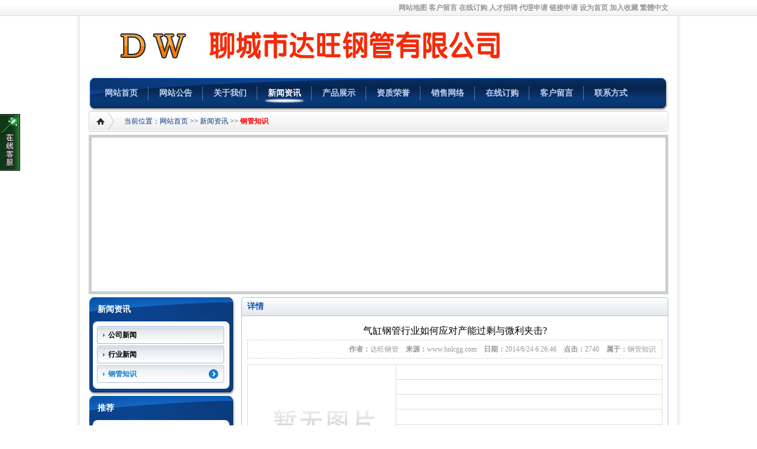

--- FILE ---
content_type: text/html; Charset=utf-8
request_url: http://hnlcgg.com/info.asp?id=1837
body_size: 6120
content:
<!DOCTYPE html PUBLIC "-//W3C//DTD XHTML 1.0 Transitional//EN" "http://www.w3.org/TR/xhtml1/DTD/xhtml1-transitional.dtd">
<html xmlns="http://www.w3.org/1999/xhtml">
<head>
<meta http-equiv="Content-Type" content="text/html; charset=utf-8" />
<title>气缸钢管行业如何应对产能过剩与微利夹击?-绗磨管|山东绗磨管|油缸管厂|气缸钢管|大口径绗磨管-聊城市达旺钢管有限公司</title>
<meta name="author" content="">
<meta name="keywords" content="">
<meta name="description" content="">
<link href="_skins/35_03/style.css" rel="stylesheet" type="text/css" />
<link href="style.css" rel="stylesheet" type="text/css" />
<script type="text/javascript" src="/_javascript/jquery.js"></script>
<script type="text/javascript" src="/_javascript/common.js"></script>
<!--[if lte IE 6]>
<script type="text/javascript" src="/_javascript/minmax.js"></script>
<![endif]-->
</head>
<body>
<div id="main_out"> 
	<div id="top_menu_main">
	<div id="top_menu">
		<p id="top_menu"><a href="/sitemap.asp" target="_blank">网站地图</a> <a href="/guestbook.asp" target="_blank">客户留言</a> <a href="/order.asp" target="_blank">在线订购</a> <a href="/recruitment.asp" target="_blank">人才招聘</a> <a href="/requisition.asp" target="_blank">代理申请</a> <a href="/link.asp" target="_blank">链接申请</a> <a onclick="this.style.behavior='url(#default#homepage)';this.setHomePage('http://www.hnlcgg.com');" href="#">设为首页</a> <a href="javascript:window.external.AddFavorite('http://www.hnlcgg.com', '绗磨管|山东绗磨管|油缸管厂|气缸钢管|大口径绗磨管-聊城市达旺钢管有限公司')">加入收藏</a> <a id="StranLink">繁體中文<script language="JavaScript" src="/_javascript/language.js"></script></a></p>
	</div>
</div>
<div id="top_main">
	<div id="top">
		<div id="top_logo">
			<h1><a href="http://www.hnlcgg.com"><img src="_skins/35_03/images/logo.jpg" title="绗磨管|山东绗磨管|油缸管厂|气缸钢管|大口径绗磨管-聊城市达旺钢管有限公司" alt="绗磨管|山东绗磨管|油缸管厂|气缸钢管|大口径绗磨管-聊城市达旺钢管有限公司" /></a></h1>
		</div>
		<div id="top_site_name"></div>
		<div id="top_time">
			<object classid="clsid:D27CDB6E-AE6D-11cf-96B8-444553540000" codebase="http://download.macromedia.com/pub/shockwave/cabs/flash/swflash.cab#version=9,0,28,0" width="200" height="53" title="Time">
				<param name="movie" value="_skins/35_03/images/time.swf" />
				<param name="quality" value="high" />
				<param name="wmode" value="transparent" />
				<embed src="_skins/35_03/images/time.swf" quality="high" wmode="transparent" pluginspage="http://www.adobe.com/shockwave/download/download.cgi?P1_Prod_Version=ShockwaveFlash" type="application/x-shockwave-flash" width="200" height="53"></embed>
			</object>
		</div>
		<div class="float_clear"></div>
	</div>
</div>
<div id="navigation_main">
	<div id="navigation">
		<ul>
			<li id="navigation_home"><a  href="/">网站首页</a></li>
			
			<li class="main_nav"><a  href="/channel.asp?id=1" target="_self">网站公告</a>
				
			</li>
			
			<li class="main_nav"><a  href="/channel.asp?id=2" target="_self">关于我们</a>
				
			</li>
			
			<li class="main_nav"><a class="current_navigation" href="/channel.asp?id=3" target="_self">新闻资讯</a>
				
				<ul>
					
					<li><a href="/channel.asp?id=10" target="_self">公司新闻</a></li>
					
					<li><a href="/channel.asp?id=11" target="_self">行业新闻</a></li>
					
					<li><a href="/channel.asp?id=26" target="_self">钢管知识</a></li>
					
				</ul>
				
			</li>
			
			<li class="main_nav"><a  href="/channel.asp?id=4" target="_self">产品展示</a>
				
			</li>
			
			<li class="main_nav"><a  href="/channel.asp?id=5" target="_self">资质荣誉</a>
				
			</li>
			
			<li class="main_nav"><a  href="/channel.asp?id=16" target="_self">销售网络</a>
				
				<ul>
					
					<li><a href="/channel.asp?id=16" target="_self">国内客户</a></li>
					
					<li><a href="/channel.asp?id=17" target="_self">国外客户</a></li>
					
				</ul>
				
			</li>
			
			<li class="main_nav"><a  href="/order.asp" target="_self">在线订购</a>
				
			</li>
			
			<li class="main_nav"><a  href="/guestbook.asp" target="_self">客户留言</a>
				
			</li>
			
			<li class="main_nav"><a  href="/channel.asp?id=7" target="_self">联系方式</a>
				
			</li>
			
		</ul>
	</div>
</div>

	<div class="current_location">当前位置：<a href="/">网站首页</a> >> <a href="/channel.asp?id=3">新闻资讯</a> >> <a class="current_channel" href="/channel.asp?id=26">钢管知识</a></div>
	
	<div id="banner_main">
	<div id="banner"> 
		<script type="text/javascript">
		var swf_width=970;
		var swf_height=260;
		//-- 参数 自动播放时间(秒)|文字颜色|文字背景色|文字背景透明度|按键数字颜色|当前按键颜色|普通按键色彩 --
		var config='5|0xffffff|0x000000|10|0xffffff|0xDB4D0B|0x000000';
		var files='',links='', texts='';
		files+='|/uploadfile/image/20121221155015.jpg';links+='|';texts+='|';files+='|/uploadfile/image/20120313222134.jpg';links+='|';texts+='|';files+='|/uploadfile/image/20121221160033.jpg';links+='|';texts+='|';
		files=files.substring(1);
		links=links.substring(1);
		texts=texts.substring(1);
		document.write('<object classid="clsid:d27cdb6e-ae6d-11cf-96b8-444553540000" codebase="http://fpdownload.macromedia.com/pub/shockwave/cabs/flash/swflash.cab#version=6,0,0,0" width="'+ swf_width +'" height="'+ swf_height +'">');
		document.write('<param name="movie" value="_skins/35_03/images/focus.swf" />');
		document.write('<param name="quality" value="high" />');
		document.write('<param name="menu" value="false" />');
		document.write('<param name=wmode value="opaque" />');
		document.write('<param name="FlashVars" value="config='+config+'&bcastr_flie='+files+'&bcastr_link='+links+'&bcastr_title='+texts+'" />');
		document.write('<embed src="_skins/35_03/images/focus.swf" wmode="opaque" FlashVars="config='+config+'&bcastr_flie='+files+'&bcastr_link='+links+'&bcastr_title='+texts+'& menu="false" quality="high" width="'+ swf_width +'" height="'+ swf_height +'" type="application/x-shockwave-flash" pluginspage="http://www.macromedia.com/go/getflashplayer" />');
		document.write('</object>');
		</script> 
	</div>
</div>

	
	<div id="content_main">
		<div id="content_title"></div>
		<div id="content_body">
			<div id="left">
				
				<div class="left_title">
					<h2>新闻资讯</h2>
				</div>
				<div class="left_body">
					<ul class="channel_list_infinite">
						<li class="channel_level1"><a href="/channel.asp?id=10">公司新闻</a></li>
<li class="channel_level1"><a href="/channel.asp?id=11">行业新闻</a></li>
<li class="channel_level1" id="current_channel_infinite"><a href="/channel.asp?id=26">钢管知识</a></li>

					</ul>
				</div>
				<div class="left_bottom"></div>
				
				<div class="left_title">
					<h2>推荐</h2>
				</div>
				<div class="left_body">
					<ul class="ul_left_common">
						<!--循环开始-->
						
						<li><a style="" href="/info.asp?id=1846" target="_blank" title="绗磨管厂家如何快速判定绗磨管内漏">绗磨管厂家如何快速判定绗磨管...</a></li>
						
						<li><a style="" href="/info.asp?id=1843" target="_blank" title="挂车液压自卸油缸管漏油原因">挂车液压自卸油缸管漏油原因</a></li>
						
						<li><a style="" href="/info.asp?id=1838" target="_blank" title="达旺公司——解析绗磨管滚光机的镗孔作用">达旺公司——解析绗磨管滚光机...</a></li>
						
						<li><a style="" href="/info.asp?id=1837" target="_blank" title="气缸钢管行业如何应对产能过剩与微利夹击?">气缸钢管行业如何应对产能过剩...</a></li>
						
						<li><a style="" href="/info.asp?id=1833" target="_blank" title="优质油缸管现货销售商、油缸管特别提供商">优质油缸管现货销售商、油缸管...</a></li>
						
						<li><a style="" href="/info.asp?id=1830" target="_blank" title="气缸钢管价格缺乏回升动力 气缸钢管行业是2014年需求亮点">气缸钢管价格缺乏回升动力 气缸...</a></li>
						
						<!--循环结束-->
					</ul>
				</div>
				<div class="left_bottom"></div>
				<div class="left_title">
					<h2>热门</h2>
				</div>
				<div class="left_body">
					<ul class="ul_left_common">
						<!--循环开始-->
						暂无信息！
						<!--循环结束-->
					</ul>
				</div>
				<div class="left_bottom"></div>
			</div>
			<div id="right">
				<div class="right_title">
					<h2>详情</h2>
				</div>
				<div class="right_body">
					<h1 id="info_name" style="">气缸钢管行业如何应对产能过剩与微利夹击?</h1>
					<div id="info_intro"><strong>作者：</strong>达旺钢管　<strong>来源：</strong>www.hnlcgg.com　<strong>日期：</strong>2014/6/24 6:26:46　<strong>点击：</strong>2740　<strong>属于：</strong><a href="/channel.asp?id=26" target="_blank">钢管知识</a></div>
					<div id="info_extra">
						<table class="common_table">
							<tr>
								<td width="240" rowspan="6"><a href="/uploadfile/nopic.jpg" target="_blank"><img id="info_pic" src="/uploadfile/nopic.jpg" title="气缸钢管行业如何应对产能过剩与微利夹击?" alt="气缸钢管行业如何应对产能过剩与微利夹击?" /></a></td>
								<td></td>
							</tr>
							<tr>
								<td></td>
							</tr>
							<tr>
								<td></td>
							</tr>
							<tr>
								<td></td>
							</tr>
							<tr>
								<td></td>
							</tr>
							<tr>
								<td>相关附件：暂无附件</td>
							</tr>
						</table>
					</div>
					<div id="info_content"><p>产能过剩和微利是悬在中国气缸钢管行业头顶上的两把&ldquo;利剑&rdquo;，当然也是湖北气缸钢管行业面临的问题。&ldquo;一吨气缸钢管的利润买不到一瓶矿泉水&rdquo;，湖北省冶金工业协会秘书长郭永民这样形容目前气缸钢管业的困境。</p>
<p>日前，湖北省政府出台意见，加快推进四个优势传统产业转型升级，对气缸钢管行业明确指出，要加快气缸钢管行业兼并重组。</p>
<p><strong>重量更重质产品跟着</strong>气缸钢管<strong>市场走</strong></p>
<p>除了加大研发力度，湖北钢企也越来越学会去把握市场&ldquo;脉搏&rdquo;。随着武汉冲击&ldquo;中国车都&rdquo;步伐的加快，不少企业将目光投向了汽车用气缸钢管。</p>
<p>去年1月，湖北立晋钢铁投资5亿元兴建的年产2000万只汽车挡圈项目正式动工，汽车用气缸钢管目前占企业营业额的一半。跟立晋气缸钢管一样，武钢也在积极发展汽车用气缸钢管。</p>
<p>数据显示，2010年武钢销售冷轧气缸钢管163万吨、热轧汽车气缸钢管40万吨、汽车气缸钢管总共203万吨;而到了2011年，三者数据分别为212万吨、50万吨、262万吨。汽车用气缸钢管已经成为武钢的主要盈利产品之一。</p>
<p>对此，郭永民表示，&ldquo;对于那些该淘汰的气缸钢管企业，要尽快淘汰，并且要加快转型升级。&rdquo;目前，该协会正积极推进省内民营钢企产品由低强度建筑用气缸钢管往高强度建筑用气缸钢管转变。</p>
<p><a href="http://www.hnlcgg.com">www.hnlcgg.com</a><!--内容关联投票--></p></div>
					<div id="info_around">
						<p><strong>上一新闻：</strong><a style="" href="/info.asp?id=1838" title="达旺公司——解析绗磨管滚光机的镗孔作用">达旺公司——解析绗磨管滚光机的镗孔作用</a></p>
						<p><strong>下一新闻：</strong><a style=""  href="/info.asp?id=1836" title="本周油缸管价弱势难改 震荡筑底">本周油缸管价弱势难改 震荡筑底</a></p>
					</div>
					<div id="info_comment"><a href="/comment.asp?id=1837"><img src="_skins/35_03/images/comment.jpg" width="104" height="27" alt="查看评论信息" title="查看评论信息" /></a></div>
				</div>
				<div class="right_bottom"></div>
			</div>
			<div class="float_clear"></div>
		</div>
		<div id="content_bottom"></div>
	</div>
	
	<div id="bottom_navigation"><a href="/sitemap.asp" target="_blank">网站地图</a> <a href="/guestbook.asp" target="_blank">客户留言</a> <a href="/order.asp" target="_blank">在线订购</a> <a href="/recruitment.asp" target="_blank">人才招聘</a> <a href="/requisition.asp" target="_blank">代理申请</a> <a href="/link.asp" target="_blank">链接申请</a></div>
<div id="copyright_main">
	<div id="copyright"><p style="text-align: center"><strong><span style="font-size: 16px">电话：0635--2125366&nbsp;&nbsp;&nbsp;&nbsp;&nbsp;&nbsp;&nbsp;&nbsp; 手&nbsp; 机：&nbsp;15266359198&nbsp;&nbsp;&nbsp;15265850608&nbsp;&nbsp; 传 真：0635--8876522</span></strong><strong><span style="font-size: 16px">聊城市达旺钢管有限公司&nbsp;&nbsp; 版权所有 2001-2012 保留所有权利</span></strong></p>
		<p></p>
	</div>
</div>
<div id="online_support_main" style="top:160px">
	<div id="online_support">
		<div id="online_support_content">
			<div id="online_support_title"></div>
			<div id="online_support_body">
				
				<p>腾讯QQ客服<br />
					<a target="_blank" href="http://wpa.qq.com/msgrd?v=3&uin=903749604&site=qq&menu=yes"><img border="0" src="http://wpa.qq.com/pa?p=2:903749604:41" alt="腾讯QQ客服" title="腾讯QQ客服"></a></p>
				
			</div>
			<div id="online_support_bottom"></div>
		</div>
		<div id="online_support_button"></div>
	</div>
</div>
<SCRIPT type=text/javascript>
window.setInterval("FloatScroll()",1);
</SCRIPT> 
<center><script language="javascript" type="text/javascript" src="http://js.users.51.la/17573806.js"></script>
<noscript><a href="http://www.51.la/?17573806" target="_blank"><img alt="&#x6211;&#x8981;&#x5566;&#x514D;&#x8D39;&#x7EDF;&#x8BA1;" src="http://img.users.51.la/17573806.asp" style="border:none" /></a></noscript></center> 
</div>
</body>
</html>


--- FILE ---
content_type: text/css
request_url: http://hnlcgg.com/_skins/35_03/style.css
body_size: 4119
content:
@charset "utf-8";
/* CSS Document */

/* 通用属性 */
* { margin:0; padding:0; list-style:none; }
body { font-family:"宋体"; font-size:12px; background:url(images/body_bg.jpg) center repeat-y; }
#main_out {}
.float_clear { clear:both; }
.float_left { float:left; }
.float_right { float:right; }
.display_none { display:none; }
img { border:none; }
.red { color:red; }
.must_input { font-weight:bold; color:red; }
.green { color:green; }
.blue { color:blue; }
.gray { color:gray; }
.purple { color:purple; }
.clear { clear:both; }
a { text-decoration:none; color:#000; }
a:hover { text-decoration:underline; color:#CC0001; }
p { line-height:22px; }
/* 顶部 */
#top_menu_main { background:url(images/top_menu_bg.jpg) repeat-x; height:27px; }
#top_menu { height:27px; line-height:27px; text-align:right; width:980px; margin:0 auto; }
#top_menu a { color:#000; font-weight:bold; color:#999; }
#top_main { }
#top { width:980px; margin:0 auto; }
#top_logo { float:left; width:200px; height:100px; }
#top_site_name { float:left; width:500px; height:100px; background:url(images/site_name.jpg) no-repeat; }
#top_time { height:70px; padding-top:30px; text-align:right; }
#search_text { font-size:12px; border:1px solid #CCC; height:26px; line-height:26px; padding:0 5px; width:100px; }
#search_button { font-size:12px; border:1px solid #CCC; height:26px; padding:0 5px; width:50px; }
/* 导航 */
#navigation_main { height:61px; }
#navigation { width:960px; height:61px; margin:0 auto; background:url(images/navigation_bg.jpg) no-repeat; padding:0 10px; }
#navigation ul #navigation_home { float:left; line-height:61px; text-align:center; }
#navigation ul .main_nav { float:left; line-height:61px; text-align:center; background:url(images/navigation_li_bg.jpg) left no-repeat; padding-left:2px; }
#navigation ul li a { width:90px; display:block; font-size:14px; font-weight:bold; color:#BCD1F0; }
#navigation ul li a:hover { font-size:14px; text-decoration:none; color:#FFF; background:url(images/navigation_hover_bg.jpg) bottom center no-repeat; }
#navigation ul .current_navigation { font-size:14px; background:url(images/current_nav.jpg) bottom center no-repeat; color:#FFF; }
/*导航栏下拉*/
#navigation ul li ul { display:none; position:absolute; background:#CC0001; padding:2px 0; border:1px solid #FFF; }
#navigation ul li ul li { line-height:20px; }
#navigation ul li ul li a { font-weight:normal; color:#FFF; font-size:12px; }
#navigation ul li ul li a:hover { text-decoration:underline; background:none; font-size:12px; color:#FFF; }
/* 当前位置 */
.current_location { width:920px; margin:0 auto; padding-left:60px; height:35px; line-height:35px; background:url(images/current_location.jpg) repeat-x; color:#0B3B7D; }
.current_location a { color:#0B3B7D; }
.current_location .current_channel { font-weight:bold; color:red; }
/* 幻灯 */
#banner_main { }
#banner { width:970px; border:5px solid #C8D0D2; margin:0 auto; margin-top:5px; }
#banner img { width:970px; }
/* 主体 */
#content_main { }
#content_title { display:none; }
#content_body { width:980px; margin:5px auto; }
#content_bottom { display:none; }
/*主体左侧*/
#left { float:left; width:248px; }
.left_title { height:48px; line-height:48px; background:url(images/left_title_bg.jpg) no-repeat; padding:0 15px; }
.left_title h2 { font-size:14px; color:#FFF; line-height:42px; }
.left_title a { color:#FFF; }
.left_body { overflow:hidden; zoom:1; background:url(images/left_body_bg.jpg) repeat-y; padding:0 17px 0 12px; }
.left_body .form_text { width:120px; }
.left_body .form_textarea { width:120px; }
.left_bottom { height:20px; background:url(images/left_bottom_bg.jpg) no-repeat; }
/*主体右侧*/
#right { float:right; width:722px; }
.right_title { background:url(images/right_title_bg.jpg) no-repeat; height:32px; line-height:32px; padding:0 10px; }
.right_title h2 { font-size:14px; color:#0F56A8; }
.right_body { padding:10px; overflow:hidden; zoom:1; background:url(images/right_body_bg.jpg) repeat-y; }
.right_bottom { height:20px; background:url(images/right_bottom_bg.jpg) no-repeat; }
/* 友情链接 */
#link_main { padding-top:10px; }
#link_title { background:#1962B1; height:28px; line-height:28px; padding:0 10px; width:960px; margin:0 auto; }
#link_title a { color:#FFF; }
#link_title h2 { font-size:14px; color:#FFF; }
#link_body { width:938px; margin:0 auto; border:1px solid #1962B1; border-top:none; padding:10px 20px; }
#link_pic { overflow:auto; zoom:1; }
#link_pic ul li { float:left; padding:1px 3px; text-align:center; }
#link_pic img { width:90px; height:30px; padding:2px; border:1px solid #CCC; }
#link_pic ul li a:hover img { border:1px solid #6C9ACC; }
#link_text { overflow:auto; zoom:1; }
#link_text ul li { float:left; text-align:center; padding:1px; }
#link_text a { display:block; line-height:22px; width:100px; background:#EDEDED; }
/* 底部导航 */
#bottom_navigation { width:978px; margin:5px auto; height:26px; line-height:26px; background:#EFF3D9; border:1px solid #ABBFE4; text-align:center; }
#bottom_navigation a { color:#333333; }
/* 版权信息 */
#copyright_main { }
#copyright { width:980px; margin:10px auto; padding:10px 0; border-top:1px solid #CCC; }
/* 留言 */
.guestbook_main { padding:10px; border:1px solid #CCC; margin-bottom:10px; }
.guestbook_title { color:#227BAD; line-height:30px; font-weight:bold; border-bottom:1px dashed #227BAD; }
.guestbook_intro { line-height:30px; text-align:right; }
.guestbook_content { padding:5px; border:1px dashed #CCC; margin-bottom:10px; }
.guestbook_answer { padding:5px; border:1px solid #CCC; }
.guestbook_answer h2 { color:red; line-height:20px; font-size:12px; }
/*左侧通用列表*/
.ul_left_common li { line-height:26px; border-bottom:1px dashed #CCC; padding-left:15px; background:url(images/ul_left_common.gif) left no-repeat; }
/*产品列表*/
.productslist li { float:left; text-align:center; padding:4px; }
.productslist li img { padding:4px; border:1px solid #999999; width:156px; height:117px; }
.productslist li a { line-height:22px; }
.productslist li a:hover img { border:1px solid #cc0000; }
.productslist_detail { }
.productslist_detail_layout { border-collapse:collapse; width:100%; margin-bottom:10px; }
.productslist_detail_pic { padding:4px; border:1px solid #999999; width:160px; height:120px; float:left; margin-right:10px; }
.productslist_detail a:hover .productslist_detail_pic { border:1px solid #cc0000; }
.productslist_detail_title { font-size:14px; line-height:26px; border-bottom:1px dashed #999; background:url(images/productslist.gif) left no-repeat; padding-left:15px; }
.productslist_detail_content { }
.productslist_detail_intro { text-align:right; color:#999; border-top:1px dashed #999; margin-bottom:10px; line-height:26px; }
.productslist_detail_intro a { color:#999; }
/*推荐产品列表*/
.dropList dl dt { line-height:26px; border-bottom:1px dashed #CCC; padding-left:15px; background:url(images/ul_left_common.gif) left no-repeat; }
.dropList dl dd { }
.dropList dl dd img { padding:4px; border:1px solid #999999; width:206px; margin-top:3px; }
.dropList dl dd a:hover img { border:1px solid #cc0000; }
/*下载列表*/
.downloadlist li { line-height:30px; border-bottom:1px dashed #999; background:url(images/downloadlist.gif) left no-repeat; padding-left:15px; }
.downloadlist_detail { }
.downloadlist_detail_layout { border-collapse:collapse; width:100%; margin-bottom:10px; }
.downloadlist_detail_pic { padding:4px; border:1px solid #999999; width:140px; height:105px; float:left; margin-right:10px; }
.downloadlist_detail a:hover .downloadlist_detail_pic { border:1px solid #cc0000; }
.downloadlist_detail_title { font-size:14px; line-height:26px; border-bottom:1px dashed #999; background:url(images/downloadlist.gif) left no-repeat; padding-left:15px; }
.downloadlist_detail_content { }
.downloadlist_detail_intro { text-align:right; color:#999; border-top:1px dashed #999; margin-bottom:10px; line-height:26px; }
.downloadlist_detail_intro a { color:#999; }
/*案例列表*/
.caselist li { line-height:30px; border-bottom:1px dashed #999; background:url(images/caselist.gif) left no-repeat; padding-left:10px; }
.caselist_detail { }
.caselist_detail_layout { border-collapse:collapse; width:100%; margin-bottom:10px; }
.caselist_detail_pic { padding:4px; border:1px solid #999999; width:160px; height:120px; float:left; margin-right:10px; }
.caselist_detail a:hover .caselist_detail_pic { border:1px solid #cc0000; }
.caselist_detail_title { font-size:14px; line-height:26px; border-bottom:1px dashed #999; background:url(images/caselist.gif) left no-repeat; padding-left:10px; }
.caselist_detail_content { }
.caselist_detail_intro { text-align:right; color:#999; border-top:1px dashed #999; margin-bottom:10px; line-height:26px; }
.caselist_detail_intro a { color:#999; }
/*新闻列表*/
.newslist li { line-height:30px; border-bottom:1px dashed #999; padding-left:15px; background:url(images/newslist.gif) left no-repeat; }
.newslist_detail { }
.newslist_detail_title { font-size:14px; line-height:26px; border-bottom:1px dashed #999; padding-left:15px; background:url(images/newslist.gif) left no-repeat; }
.newslist_detail_content { padding:5px; }
.newslist_detail_intro { text-align:right; color:#999; border-top:1px dashed #999; margin-bottom:10px; line-height:26px; }
.newslist_detail_intro a { color:#999; }
/*公告列表*/
.noticelist li { line-height:26px; border-bottom:1px dashed #CCC; padding-left:10px; background:url(images/noticelist.gif) left no-repeat; }
/*评论列表*/
.commentlist { }
.commentlist dt { line-height:22px; border:1px dashed #CCC; padding:0 10px; background:#F5F5F5; }
.commentlist dd { padding:10px; border:1px dashed #CCC; border-top:none; margin-bottom:5px; }
.searchlist li { line-height:30px; border-bottom:1px dashed #999; }
/*分类列表 - 无限级分类*/
.channel_list_infinite { }
.channel_list_infinite li { line-height:31px; padding:1px; }
.channel_list_infinite li a { display:block; padding:0 20px; background:url(images/category_bg.jpg) center no-repeat; }
.channel_list_infinite li a:hover { background:url(images/category_hover.jpg) center no-repeat; color:#137ECC; text-decoration:none; }
.channel_list_infinite #current_channel_infinite a { background:url(images/category_hover.jpg) center no-repeat; font-weight:bold; color:#137ECC; }
.channel_level1{ font-size:12px; font-weight:bold;}
.channel_level2{ font-size:12px; font-weight:bold;}
.channel_level3{ font-size:12px;}
/*分类列表 - 递推一级分类*/
.channel_list_recursion { }
.channel_list_recursion li { line-height:31px; padding:1px; }
.channel_list_recursion li a { display:block; padding:0 20px; background:url(images/category_bg.jpg) center no-repeat; }
.channel_list_recursion li a:hover { background:url(images/category_hover.jpg) center no-repeat; color:#137ECC; text-decoration:none; }
.channel_list_recursion #current_channel_recursion a { background:url(images/category_hover.jpg) center no-repeat; font-weight:bold; color:#137ECC; }
/*信息详情页*/
#info_name { font-size:16px; font-weight:normal; text-align:center; line-height:30px; }
#info_intro { padding:0 10px; text-align:right; color:#999; border:1px dashed #CCC; line-height:30px; }
#info_intro a { color:#999; }
#info_content { padding:10px 0; }
#info_extra { padding:10px 0; }
#info_pic { width:240px; }
#info_around { background:#F0F0F0; padding:5px; border:1px solid #E3E3E3; }
#info_comment { text-align:right; padding:20px 0; }
/*无缝滚动*/
#scrollleft { overflow:hidden; width:100%; }
#scrollleft .scrollmain { float:left; width:1000%; }
#scroll_a { float:left; }
#scroll_b { float:left; }
/*滑动门*/
#slide_navigation { overflow: hidden; zoom:1; }
#slide_navigation li { height:30px; float:left; line-height:30px; padding:1px; }
#slide_navigation li a { display:block; padding:0 10px; text-align:center; font-size:14px; color:#0F56A8; font-weight:bold; }
#slide_navigation li a:hover { text-decoration:none; color:red; background:#A9C2E1; }
#slide_navigation li .slide_current { color:#FFF; background:#A9C2E1; }
#slide_content { }
#sitemap li { font-size:14px; line-height:26px; }
/*表单相关*/
input { font-family:"宋体"; font-size:12px; }
.form_text { font-size:12px; border:1px solid #CCC; height:26px; line-height:26px; padding:0 5px; width:500px; }
.form_text_verifycode { font-size:12px; border:1px solid #CCC; height:26px; line-height:26px; padding:0 5px; width:50px; }
#form_text_search { border:1px solid #CCC; height:24px; line-height:24px; padding:0 5px; width:135px; }
#form_submit_search { width:60px; height:26px; border:1px solid #CCCCCC; background:#FFF; }
.form_select { font-size:12px; border:1px solid #CCC; }
.form_textarea { font-size:12px; width:500px; height:80px; padding:5px; border:1px solid #CCC; }
.form_checkbox { }
.form_submit { background:url(images/submit_button.jpg) no-repeat; width:79px; height:31px; border:none; color:#FFF; font-weight:bold; }
.form_file { font-size:12px; padding:3px 5px; border:1px solid #CCC; background:#FFF; }
.common_form { }
.common_form li { padding:2px; overflow: auto; zoom:1; }
.common_form label { float:left; width:80px; display:block; height:28px; line-height:28px; }
/*表格*/
.layout_table { border-collapse:collapse; width:100%; }
.common_table { border-collapse:collapse; width:100%; }
.common_table td { padding:5px; border:1px solid #DBDBDB; }
.common_table th { text-align:center; border:1px solid #DBDBDB; }
/* 漂浮的客服 */
#online_support_main { z-index:9999; left:-163px; width:197px; position:absolute }
#online_support { display:block; overflow:hidden; width:197px; zoom: 1; }
#online_support_content { display: inline; float: left; overflow: hidden; width: 163px; zoom: 1 }
#online_support_title { height:34px; background:url(images/online_support_title.jpg) no-repeat; }
#online_support_body { min-height:100px; background:url(images/online_support_body.jpg) repeat-y; padding:10px; text-align:center; }
#online_support_bottom { height:20px; background:url(images/online_support_bottom.jpg) no-repeat; }
#online_support_button { display:inline; background:url(images/online_support_button.jpg) no-repeat; float:right; margin-top:33px; width:34px; height:96px }
/*分页样式*/
.page_turner { padding:4px 0px 0px 1px; float:right; clear:both; }
.page_turner a, .page_turner span { float:left; display:block; border:1px solid #D3D1D1; padding:2px 5px; margin-left:4px; line-height:16px; }
.page_turner a:link, .page_turner a:visited { text-decoration:none; }
.page_turner a:hover, .page_turner a.c { background:#CC0001; color:#FFF; }
#total { color:red; }
